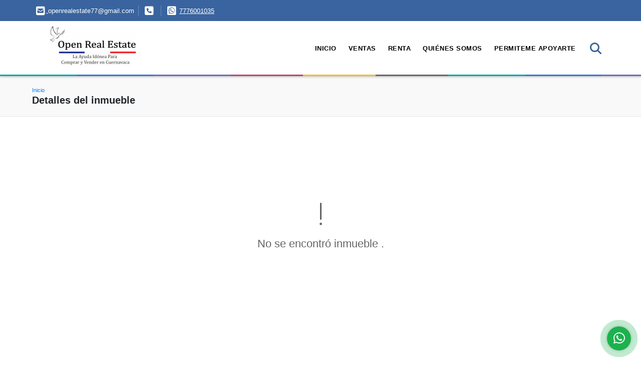

--- FILE ---
content_type: text/html; charset=UTF-8
request_url: https://vivirencuernavaca.com/casa-venta-lomas-de-trujillo-emiliano-zapata/6845218
body_size: 9318
content:
<!DOCTYPE html>
<html lang="es">
    <head>
        <meta charset="utf-8">
        <meta name="viewport" content="width=device-width, initial-scale=1.0, user-scalable=no">
        <meta name="author" content="Wasi.co">
        <meta name="description" content="Open Real Estate, La Ayuda Id&amp;oacute;nea Para Comprar y Vender en Cuernavaca Te Ofrece:  &amp;nbsp;  PREVENTA DE CASA MODERNA A DOBLE ALTURA. LOMAS TRUJILLO&amp;nbsp; ">
        <meta name="Keywords" content="Vivir en Cuernavaca, casas en cuernavaca, casas en venta en cuernavaca, burgos, al sur de cuernavaca, casas nuevas en cuernavaca, casas en morelos, casas con alberca, casas modernas, estrena casa, compra en cuernavaca, las mejores casas de cuernavaca">
        <meta name="Language" content="Spanish">
        <meta name="Designer" content="www.wasi.co">
        <meta name="distribution" content="Global">
        <meta name="Robots" content="INDEX,FOLLOW">
        <meta name="csrf-token" content="6QTI0VjzrO4MYob3CZ4VqnwLkSTWrBEQr1K9L3pJ">

        <title>CASA MINIMALISTA, DOBLE ALTURA, ENORME ALBERCA. LOMAS TRUJILLO - $5,200,000 MXN</title>

        <!-- og tags -->
        <meta property="og:description" content="Open Real Estate, La Ayuda Id&amp;oacute;nea Para Comprar y Vender en Cuernavaca Te Ofrece:  &amp;nbsp;  PREVENTA DE CASA MODERNA A DOBLE ALTURA. LOMAS TRUJILLO&amp;nbsp; " />
        <meta property="og:title" content="CASA MINIMALISTA, DOBLE ALTURA, ENORME ALBERCA. LOMAS TRUJILLO - $5,200,000 MXN" />
        <meta property="og:type" content="website" />
        <meta property="og:url" content="https://vivirencuernavaca.com/casa-venta-lomas-de-trujillo-emiliano-zapata/6845218" />
        <meta property="og:image" content="https://images.wasi.co/inmuebles/b_preventa_de_casa_moderna_a_dob_1691175737-0869_2308.jpg" />
        <meta property="og:image:width" content="300" />
        <meta property="og:image:height" content="225" />
        <meta property="og:site_name" content="vivirencuernavaca.com" />

        <!-- og tags google+ -->
        <meta itemprop="description" content="Open Real Estate, La Ayuda Id&amp;oacute;nea Para Comprar y Vender en Cuernavaca Te Ofrece:  &amp;nbsp;  PREVENTA DE CASA MODERNA A DOBLE ALTURA. LOMAS TRUJILLO&amp;nbsp; ">

        <!-- og tags twitter-->
        <meta name="twitter:card" value="Open Real Estate, La Ayuda Id&amp;oacute;nea Para Comprar y Vender en Cuernavaca Te Ofrece:  &amp;nbsp;  PREVENTA DE CASA MODERNA A DOBLE ALTURA. LOMAS TRUJILLO&amp;nbsp; ">

                    <link href="https://images.wasi.co/inmuebles/b_preventa_de_casa_moderna_a_dob_1691175737-0869_2308.jpg" rel="image_src"/>
        
        <link rel="shortcut icon" href="https://images.wasi.co/empresas/f20200511025900.png" />
        <!-- ------------ Main Style ------------ -->
                    <link href="https://vivirencuernavaca.com/css/v1/pro21/style.min.css?v11768971493" async rel="stylesheet" type="text/css"/>
            <link href="https://vivirencuernavaca.com/css/v1/pro21/fonts.min.css?v11768971493" async rel="stylesheet" type="text/css"/>
                                          <link href="https://vivirencuernavaca.com/css/v1/pro21/skins/azul.min.css?v11768971493" async rel="stylesheet" type="text/css"/>
                                          <!--skin colors-->
        <!--<link href="css/skin/{color}.min.css" rel="stylesheet" type="text/css"/>-->
        <!--<link rel="stylesheet" href="https://cdn.jsdelivr.net/npm/bootstrap-select@1.14.0-beta3/dist/css/bootstrap-select.min.css">-->

                                        <script src="https://www.google.com/recaptcha/api.js?hl=es" async defer></script>
    </head>
    <body>
            <section id="topBar">
    <div class="container-fluid">
        <div class="area-bar auto_margin">
            <div class="row">
                <div class="col-md-9 hi">
                    <div class="contact_info">
                        <ul>
                            <li class="mail"><a href="mailto:&#111;&#112;&#101;&#110;&#114;&#101;&#97;&#108;&#101;&#115;&#116;&#97;&#116;&#101;&#55;&#55;&#64;&#103;&#109;&#97;&#105;&#108;&#46;&#99;&#111;&#109;" class="notranslate"><i class="fas fa-envelope-square" aria-hidden="true"></i> <span>&#111;&#112;&#101;&#110;&#114;&#101;&#97;&#108;&#101;&#115;&#116;&#97;&#116;&#101;&#55;&#55;&#64;&#103;&#109;&#97;&#105;&#108;&#46;&#99;&#111;&#109;</span></a></li>
                            <li class="phone"><i class="fas fa-phone-square" aria-hidden="true"></i> <span><a href="tel:"></a></span></li>
                            <li class="phone"><i class="fab fa-whatsapp-square" aria-hidden="true"></i> <span><a href="tel:7776001035">7776001035</a></span></li>
                        </ul>
                    </div>
                </div>
                <div class="col-md-3" >
                    <div class="google_lang">
                        <div id="google_translate_element"></div>
                    </div>
                </div>
            </div>
        </div>
    </div>
</section>

    <header>
    <div class="container-fluid">
        <div class="area-header auto_margin">
            <div class="row">
                <div class="col-lg-2 col-md-3">
                    <div class="logo"><a href="https://vivirencuernavaca.com"><img src="https://images.wasi.co/empresas/b20200109011525.png"  data-2x="https://images.wasi.co/empresas/2xb20200109011525.png" onerror="this.src='https://images.wasi.co/empresas/b20200109011525.png'" title="Logo empresa" width="250"
                                                      class="img-retina center-block" alt="wwwvivirencuernavacacom"></a></div>
                </div>
                <div class="col-lg-10 col-md-9">
                    <div class="topMenu auto_margin">
                        <div class="flat-mega-menu">
                            <ul id="idrop" class="mcollapse changer">
                                <li><a href="https://vivirencuernavaca.com" >Inicio</a></li>
                                                                                                                                                                    <li><a href="https://vivirencuernavaca.com/s/ventas">Ventas</a>
                                        <ul class="drop-down one-column hover-fade">
                                                                                                                                                <li><a href="https://vivirencuernavaca.com/s/bodega/ventas?id_property_type=8&amp;business_type%5B0%5D=for_sale">Bodega (7)</a></li>
                                                                                                                                                                                                                                                                                                                                                                                                                                                                                                                                                                                <li><a href="https://vivirencuernavaca.com/s/casa/ventas?id_property_type=1&amp;business_type%5B0%5D=for_sale">Casa (330)</a></li>
                                                                                                                                                                                                <li><a href="https://vivirencuernavaca.com/s/casa-de-playa/ventas?id_property_type=24&amp;business_type%5B0%5D=for_sale">Casa de Playa (1)</a></li>
                                                                                                                                                                                                                                                                                            <li><a href="https://vivirencuernavaca.com/s/condominio/ventas?id_property_type=19&amp;business_type%5B0%5D=for_sale">Condominio (11)</a></li>
                                                                                                                                                                                                                                                                                                                                                                                                                                                                                    <li><a href="https://vivirencuernavaca.com/s/departamento/ventas?id_property_type=2&amp;business_type%5B0%5D=for_sale">Departamento (9)</a></li>
                                                                                                                                                                                                                                                                                                                                                                                                                                                                                                                                                                                                                                                                                                                                                                                                                                                                                                                                                                                                                                                            <li><a href="https://vivirencuernavaca.com/s/lote/ventas?id_property_type=5&amp;business_type%5B0%5D=for_sale">Lote (1)</a></li>
                                                                                                                                                                                                <li><a href="https://vivirencuernavaca.com/s/lote-comercial/ventas?id_property_type=6&amp;business_type%5B0%5D=for_sale">Lote Comercial (1)</a></li>
                                                                                                                                                                                                                                                                                                                                                                                                                                                                                                                                                                                                                                                                                                                                                                                                                                                                    <li><a href="https://vivirencuernavaca.com/s/terreno/ventas?id_property_type=32&amp;business_type%5B0%5D=for_sale">Terreno (47)</a></li>
                                                                                                                                    </ul>
                                    </li>
                                                                                                                                                                                                    <li><a href="https://vivirencuernavaca.com/s/renta">Renta</a>
                                        <ul class="drop-down one-column hover-fade">
                                                                                                                                                <li><a href="https://vivirencuernavaca.com/s/bodega/renta?id_property_type=8&amp;business_type%5B0%5D=for_rent">Bodega (1)</a></li>
                                                                                                                                                                                                                                                                                                                                                                                                                                                                                                                                                                                <li><a href="https://vivirencuernavaca.com/s/casa/renta?id_property_type=1&amp;business_type%5B0%5D=for_rent">Casa (7)</a></li>
                                                                                                                                                                                                                                                                                                                                                                                        <li><a href="https://vivirencuernavaca.com/s/condominio/renta?id_property_type=19&amp;business_type%5B0%5D=for_rent">Condominio (1)</a></li>
                                                                                                                                                                                                                                                                                                                                                                                                                                                                                    <li><a href="https://vivirencuernavaca.com/s/departamento/renta?id_property_type=2&amp;business_type%5B0%5D=for_rent">Departamento (1)</a></li>
                                                                                                                                                                                                                                                                                                                                                                                                                                                                                                                                                                                                                                                                                                                                                                                                                                                                                                                                                                <li><a href="https://vivirencuernavaca.com/s/local/renta?id_property_type=3&amp;business_type%5B0%5D=for_rent">Local (1)</a></li>
                                                                                                                                                                                                                                                                                                                                                                                                                                                                                                                                                                                                                                                                                                                                                                                                                                                                                                                                                                                                                                                                                            </ul>
                                    </li>
                                                                                                                                                                                                                                                                                                                                                                                                                                                                                                                                                                    <li><a href="https://vivirencuernavaca.com/main-contenido-cat-2.htm" >Quiénes Somos</a></li>
                                                                <li><a href="https://vivirencuernavaca.com/main-contactenos.htm" >Permiteme Apoyarte</a></li>
                                <li class="search-bar hidden-md-down"><i class="fa fa-search"></i>
                                    <ul class="drop-down" style="display: none;">
                                        <form method="GET" action="https://vivirencuernavaca.com/s" accept-charset="UTF-8" onSubmit="$(&#039;input[type=&quot;submit&quot;]&#039;).attr(&quot;disabled&quot;,&quot;disabled&quot;);">
                                        <table>
                                            <tbody>
                                            <tr>
                                                <td><input type="text" id="matchLabel" placeholder="Buscar en el sitio" value="" name="match"></td>
                                                <td><input class="btn" type="submit" value="Buscar"></td>
                                            </tr>
                                            </tbody>
                                        </table>
                                        </form>
                                    </ul>
                                </li>
                            </ul>
                        </div>
                    </div>
                </div>
            </div>
        </div>
    </div>
</header>

<div id="mobile" style="position: relative;">
    <div class="mobile_search btn-shadow hidden-lg-up">
        <a href="#" class="show_hide"><i class="fas fa-search"></i></a>
    </div>
</div>

<!--mobile search-->
<div class="slidingSearch">
    <div class="input-group">
        <form method="GET" action="https://vivirencuernavaca.com/s" accept-charset="UTF-8" onSubmit="$(&#039;input[type=&quot;submit&quot;]&#039;).attr(&quot;disabled&quot;,&quot;disabled&quot;);">
        <table>
            <tbody>
            <tr>
                <td> <input type="text" class="form-control" aria-label="" placeholder="Buscar por:" value="" name="match"></td>
                <td><input class="btn" type="submit" value="Buscar"></td>
            </tr>
            </tbody>
        </table>
        </form>
        <div class="input-group-append">
        </div>
    </div>
</div>

        <div id="app">
        <div id="Breadcrumb" class="pd-20">
            <div class="container-fluid">
                <div class="areaBreadcrumb auto_margin">
                    <nav class="breadcrumb">
                        <a class="breadcrumb-item" href="https://vivirencuernavaca.com">Inicio</a>
                    </nav>
                    <h3>Detalles del inmueble</h3>
                </div>
            </div>
        </div>
            <section>
            <div class="area-content ">
                <!-- mensage-->
                <div class="msg_empty">
                    <div class="text">
                        <i class="far fa-exclamation"></i>
                        <p> No se encontró inmueble .</p>
                    </div>
                </div>
                <!-- end mensage-->
            </div>
        </section>
        </div>
        <section class="pd-40">
    <div class="container-fluid">
        <div class="areaPropiedades auto_margin">
            <div class="head">
                <h3>
                                                                        INMUEBLES <STRONG>DESTACADOS</STRONG>
                                            </h3>
                <span class="line"></span>
            </div>
            <p class="height_10"></p>
            <div class="list_Propiedades">
                <div class="row">
                                                    <div class="col-lg-4 col-sm-6 ">
                            <div class="item">
    <figure>
                    <div class="areaTags">
                                    <span class="tag-estado" data-color="#3d85c6">7545722</span>
                                            </div>
                <a href="https://vivirencuernavaca.com/casa-renta-lomas-de-cuernavaca-cuernavaca/9224669">
            <img src="https://image.wasi.co/[base64]" onerror="this.src='https://image.wasi.co/[base64]';" class="fill-box img-fluid" alt="casa amueblada en renta con alberca y vigilancia">
            </a>
        <div class="mask"></div>
    </figure>
    <span class="line"></span>
    <div class="body">
        <div class="title">
            <h2><a href="https://vivirencuernavaca.com/casa-renta-lomas-de-cuernavaca-cuernavaca/9224669" class="t8-ellipsis">🏠 Casa Amueblada en Renta con Alberca y Vigilancia</a></h2>
        </div>
        <span class="bline"></span>
        <p><strong>En:</strong> Cuernavaca, Morelos</p>
        <p><strong>Tipo de inmueble:</strong> Casa</p>
        <p><strong>Tipo de negocio:</strong> Renta</p>
        <span class="blinef"></span>

                                                        <p class="precio">$8,000<sup><small>MXN</small></sup></p>
                        </div>
</div>                            </div>
                                                    <div class="col-lg-4 col-sm-6 ">
                            <div class="item">
    <figure>
                    <div class="areaTags">
                                    <span class="tag-estado" data-color="#3d85c6">7545722</span>
                                            </div>
                <a href="https://vivirencuernavaca.com/casa-venta-las-fincas-jiutepec/9529257">
            <img src="https://image.wasi.co/[base64]" onerror="this.src='https://image.wasi.co/[base64]';" class="fill-box img-fluid" alt="estrena casa en privada con vigilanciaalberca privadacomun">
            </a>
        <div class="mask"></div>
    </figure>
    <span class="line"></span>
    <div class="body">
        <div class="title">
            <h2><a href="https://vivirencuernavaca.com/casa-venta-las-fincas-jiutepec/9529257" class="t8-ellipsis">🏡ESTRENA CASA EN PRIVADA CON VIGILANCIA,ALBERCA PRIVADA+COMUN</a></h2>
        </div>
        <span class="bline"></span>
        <p><strong>En:</strong> Jiutepec, Morelos</p>
        <p><strong>Tipo de inmueble:</strong> Casa</p>
        <p><strong>Tipo de negocio:</strong> Venta</p>
        <span class="blinef"></span>

                                            <p class="precio">$3,595,000<sup><small>MXN</small></sup></p>
                                    </div>
</div>                            </div>
                                                    <div class="col-lg-4 col-sm-6 ">
                            <div class="item">
    <figure>
                <a href="https://vivirencuernavaca.com/condominio-renta-las-animas-temixco/9513703">
            <img src="https://image.wasi.co/[base64]" onerror="this.src='https://image.wasi.co/[base64]';" class="fill-box img-fluid" alt="estrena exclusiva casa al sur de cuernavaca">
            </a>
        <div class="mask"></div>
    </figure>
    <span class="line"></span>
    <div class="body">
        <div class="title">
            <h2><a href="https://vivirencuernavaca.com/condominio-renta-las-animas-temixco/9513703" class="t8-ellipsis">ESTRENA EXCLUSIVA CASA AL SUR DE CUERNAVACA</a></h2>
        </div>
        <span class="bline"></span>
        <p><strong>En:</strong> Temixco, Morelos</p>
        <p><strong>Tipo de inmueble:</strong> Condominio</p>
        <p><strong>Tipo de negocio:</strong> Renta</p>
        <span class="blinef"></span>

                                                        <p class="precio">$17,500<sup><small>MXN</small></sup></p>
                        </div>
</div>                            </div>
                                                    <div class="col-lg-4 col-sm-6 ">
                            <div class="item">
    <figure>
                    <div class="areaTags">
                                    <span class="tag-estado" data-color="#3d85c6">MX24-OJ0410</span>
                                            </div>
                <a href="https://vivirencuernavaca.com/casa-venta-la-rosa-jiutepec/8208074">
            <img src="https://image.wasi.co/[base64]" onerror="this.src='https://image.wasi.co/[base64]';" class="fill-box img-fluid" alt="reestrena tu nuevo hogar en excelente ubicacion">
            </a>
        <div class="mask"></div>
    </figure>
    <span class="line"></span>
    <div class="body">
        <div class="title">
            <h2><a href="https://vivirencuernavaca.com/casa-venta-la-rosa-jiutepec/8208074" class="t8-ellipsis">🌟 ¡Reestrena tu nuevo hogar en Excelente ubicación! 🌟</a></h2>
        </div>
        <span class="bline"></span>
        <p><strong>En:</strong> Jiutepec, Morelos</p>
        <p><strong>Tipo de inmueble:</strong> Casa</p>
        <p><strong>Tipo de negocio:</strong> Venta</p>
        <span class="blinef"></span>

                                            <p class="precio">$2,300,000<sup><small>MXN</small></sup></p>
                                    </div>
</div>                            </div>
                                                    <div class="col-lg-4 col-sm-6 ">
                            <div class="item">
    <figure>
                    <div class="areaTags">
                                    <span class="tag-estado" data-color="#2986cc">MX18-DZ5751</span>
                                            </div>
                <a href="https://vivirencuernavaca.com/casa-renta-reforma-cuernavaca/7530562">
            <img src="https://image.wasi.co/[base64]" onerror="this.src='https://image.wasi.co/[base64]';" class="fill-box img-fluid" alt="casa en renta en la mejor zona de cuernavaca col reforma">
            </a>
        <div class="mask"></div>
    </figure>
    <span class="line"></span>
    <div class="body">
        <div class="title">
            <h2><a href="https://vivirencuernavaca.com/casa-renta-reforma-cuernavaca/7530562" class="t8-ellipsis">¡Casa en Renta en la Mejor Zona de Cuernavaca, Col. Reforma! </a></h2>
        </div>
        <span class="bline"></span>
        <p><strong>En:</strong> Cuernavaca, Morelos</p>
        <p><strong>Tipo de inmueble:</strong> Casa</p>
        <p><strong>Tipo de negocio:</strong> Renta</p>
        <span class="blinef"></span>

                                                        <p class="precio">$38,000<sup><small>MXN</small></sup></p>
                        </div>
</div>                            </div>
                                                    <div class="col-lg-4 col-sm-6 ">
                            <div class="item">
    <figure>
                    <div class="areaTags">
                                    <span class="tag-estado" data-color="#3d85c6">7545722</span>
                                            </div>
                <a href="https://vivirencuernavaca.com/casa-renta-3-de-mayo-emiliano-zapata/9695837">
            <img src="https://image.wasi.co/[base64]" onerror="this.src='https://image.wasi.co/[base64]';" class="fill-box img-fluid" alt="casa estilo tulum con alberca privada ideal para vacaciones">
            </a>
        <div class="mask"></div>
    </figure>
    <span class="line"></span>
    <div class="body">
        <div class="title">
            <h2><a href="https://vivirencuernavaca.com/casa-renta-3-de-mayo-emiliano-zapata/9695837" class="t8-ellipsis">🌴 Casa Estilo Tulum con Alberca Privada | Ideal para Vacaciones 🌴</a></h2>
        </div>
        <span class="bline"></span>
        <p><strong>En:</strong> Emiliano Zapata, Morelos</p>
        <p><strong>Tipo de inmueble:</strong> Casa</p>
        <p><strong>Tipo de negocio:</strong> Renta</p>
        <span class="blinef"></span>

                                                        <p class="precio">$7,000<sup><small>MXN</small></sup></p>
                        </div>
</div>                            </div>
                                                    <div class="col-lg-4 col-sm-6 ">
                            <div class="item">
    <figure>
                    <div class="areaTags">
                                    <span class="tag-estado" data-color="#3d85c6">7545722</span>
                                            </div>
                <a href="https://vivirencuernavaca.com/departamento-renta-ciudad-del-valle-de-cuernavaca/9224725">
            <img src="https://image.wasi.co/[base64]" onerror="this.src='https://image.wasi.co/[base64]';" class="fill-box img-fluid" alt="departamento amueblado en renta con alberca y vigilancia">
            </a>
        <div class="mask"></div>
    </figure>
    <span class="line"></span>
    <div class="body">
        <div class="title">
            <h2><a href="https://vivirencuernavaca.com/departamento-renta-ciudad-del-valle-de-cuernavaca/9224725" class="t8-ellipsis">🏠 Departamento Amueblado en Renta con Alberca y Vigilancia</a></h2>
        </div>
        <span class="bline"></span>
        <p><strong>En:</strong> Ciudad del Valle de Cuernavaca, Morelos</p>
        <p><strong>Tipo de inmueble:</strong> Departamento</p>
        <p><strong>Tipo de negocio:</strong> Renta</p>
        <span class="blinef"></span>

                                                        <p class="precio">$6,500<sup><small>MXN</small></sup></p>
                        </div>
</div>                            </div>
                                                    <div class="col-lg-4 col-sm-6 ">
                            <div class="item">
    <figure>
                    <div class="areaTags">
                                    <span class="tag-estado" data-color="#3d85c6">7545722</span>
                                            </div>
                <a href="https://vivirencuernavaca.com/casa-venta-burgos-bugambilias-temixco/9274362">
            <img src="https://image.wasi.co/[base64]" onerror="this.src='https://image.wasi.co/[base64]';" class="fill-box img-fluid" alt="casa en burgos bugambilias con estricta vigilancia 247">
            </a>
        <div class="mask"></div>
    </figure>
    <span class="line"></span>
    <div class="body">
        <div class="title">
            <h2><a href="https://vivirencuernavaca.com/casa-venta-burgos-bugambilias-temixco/9274362" class="t8-ellipsis">🏡 CASA EN BURGOS BUGAMBILIAS CON ESTRICTA VIGILANCIA 24/7</a></h2>
        </div>
        <span class="bline"></span>
        <p><strong>En:</strong> Temixco, Morelos</p>
        <p><strong>Tipo de inmueble:</strong> Casa</p>
        <p><strong>Tipo de negocio:</strong> Venta</p>
        <span class="blinef"></span>

                                            <p class="precio">$7,800,000<sup><small>MXN</small></sup></p>
                                    </div>
</div>                            </div>
                                                    <div class="col-lg-4 col-sm-6 ">
                            <div class="item">
    <figure>
                <a href="https://vivirencuernavaca.com/casa-venta-paraiso-country-club-emiliano-zapata/9438899">
            <img src="https://image.wasi.co/[base64]" onerror="this.src='https://image.wasi.co/[base64]';" class="fill-box img-fluid" alt="hermosa residencia en paraiso country club seguridad 247">
            </a>
        <div class="mask"></div>
    </figure>
    <span class="line"></span>
    <div class="body">
        <div class="title">
            <h2><a href="https://vivirencuernavaca.com/casa-venta-paraiso-country-club-emiliano-zapata/9438899" class="t8-ellipsis">🌟 Hermosa Residencia en Paraíso Country Club – Seguridad 24/7</a></h2>
        </div>
        <span class="bline"></span>
        <p><strong>En:</strong> Emiliano Zapata, Morelos</p>
        <p><strong>Tipo de inmueble:</strong> Casa</p>
        <p><strong>Tipo de negocio:</strong> Venta</p>
        <span class="blinef"></span>

                                            <p class="precio">$20,000,000<sup><small>MXN</small></sup></p>
                                    </div>
</div>                            </div>
                                                    <div class="col-lg-4 col-sm-6 ">
                            <div class="item">
    <figure>
                    <div class="areaTags">
                                    <span class="tag-estado" data-color="#3d85c6">7545722</span>
                                            </div>
                <a href="https://vivirencuernavaca.com/casa-renta-brisas-cuernavaca-cuernavaca/8614500">
            <img src="https://image.wasi.co/[base64]" onerror="this.src='https://image.wasi.co/[base64]';" class="fill-box img-fluid" alt="renta de casa en brisas del mar comodidad y estilo">
            </a>
        <div class="mask"></div>
    </figure>
    <span class="line"></span>
    <div class="body">
        <div class="title">
            <h2><a href="https://vivirencuernavaca.com/casa-renta-brisas-cuernavaca-cuernavaca/8614500" class="t8-ellipsis">🏡✨ Renta de Casa en Brisas del Mar – Comodidad y Estilo ✨🏡</a></h2>
        </div>
        <span class="bline"></span>
        <p><strong>En:</strong> Cuernavaca, Morelos</p>
        <p><strong>Tipo de inmueble:</strong> Casa</p>
        <p><strong>Tipo de negocio:</strong> Renta</p>
        <span class="blinef"></span>

                                                        <p class="precio">$17,000<sup><small>MXN</small></sup></p>
                        </div>
</div>                            </div>
                                                    <div class="col-lg-4 col-sm-6 ">
                            <div class="item">
    <figure>
                <a href="https://vivirencuernavaca.com/local-renta-centro-de-emiliano-zapata-emiliano-zapata/7856130">
            <img src="https://image.wasi.co/[base64]" onerror="this.src='https://image.wasi.co/[base64]';" class="fill-box img-fluid" alt="renta de espacios para oficinas en el corazon de emiliano zapata">
            </a>
        <div class="mask"></div>
    </figure>
    <span class="line"></span>
    <div class="body">
        <div class="title">
            <h2><a href="https://vivirencuernavaca.com/local-renta-centro-de-emiliano-zapata-emiliano-zapata/7856130" class="t8-ellipsis">Renta de Espacios para Oficinas en el Corazón de Emiliano Zapata</a></h2>
        </div>
        <span class="bline"></span>
        <p><strong>En:</strong> Emiliano Zapata, Morelos</p>
        <p><strong>Tipo de inmueble:</strong> Local</p>
        <p><strong>Tipo de negocio:</strong> Renta</p>
        <span class="blinef"></span>

                                            <p class="precio">$9,000<sup><small>MXN</small></sup></p>
                                    </div>
</div>                            </div>
                                                    <div class="col-lg-4 col-sm-6 ">
                            <div class="item">
    <figure>
                    <div class="areaTags">
                                    <span class="tag-estado" data-color="#3d85c6">7545722</span>
                                            </div>
                <a href="https://vivirencuernavaca.com/casa-renta-la-rosa-jiutepec/9136766">
            <img src="https://image.wasi.co/[base64]" onerror="this.src='https://image.wasi.co/[base64]';" class="fill-box img-fluid" alt="casa en renta a 4 min de walmart y the home depot jiutepec">
            </a>
        <div class="mask"></div>
    </figure>
    <span class="line"></span>
    <div class="body">
        <div class="title">
            <h2><a href="https://vivirencuernavaca.com/casa-renta-la-rosa-jiutepec/9136766" class="t8-ellipsis">🏡“Casa en renta a 4 min De Walmart y The Home Depot Jiutepec” </a></h2>
        </div>
        <span class="bline"></span>
        <p><strong>En:</strong> Jiutepec, Morelos</p>
        <p><strong>Tipo de inmueble:</strong> Casa</p>
        <p><strong>Tipo de negocio:</strong> Renta</p>
        <span class="blinef"></span>

                                                        <p class="precio">$12,500<sup><small>MXN</small></sup></p>
                        </div>
</div>                            </div>
                                                    <div class="col-lg-4 col-sm-6 ">
                            <div class="item">
    <figure>
                    <div class="areaTags">
                                    <span class="tag-estado" data-color="#cc0000">MX17-CV6500</span>
                                            </div>
                <a href="https://vivirencuernavaca.com/casa-venta-lomas-de-cuernavaca-cuernavaca/8584121">
            <img src="https://image.wasi.co/[base64]" onerror="this.src='https://image.wasi.co/[base64]';" class="fill-box img-fluid" alt="casa con alberca en lomas de cuernavaca morelos">
            </a>
        <div class="mask"></div>
    </figure>
    <span class="line"></span>
    <div class="body">
        <div class="title">
            <h2><a href="https://vivirencuernavaca.com/casa-venta-lomas-de-cuernavaca-cuernavaca/8584121" class="t8-ellipsis">🏡✨ Casa con Alberca en Lomas de Cuernavaca, Morelos ✨🏡</a></h2>
        </div>
        <span class="bline"></span>
        <p><strong>En:</strong> Cuernavaca, Morelos</p>
        <p><strong>Tipo de inmueble:</strong> Casa</p>
        <p><strong>Tipo de negocio:</strong> Venta</p>
        <span class="blinef"></span>

                                            <p class="precio">$5,250,000<sup><small>MXN</small></sup></p>
                                    </div>
</div>                            </div>
                                                    <div class="col-lg-4 col-sm-6 ">
                            <div class="item">
    <figure>
                    <div class="areaTags">
                                    <span class="tag-estado" data-color="#3d85c6">7545722</span>
                                            </div>
                <a href="https://vivirencuernavaca.com/casa-venta-lomas-de-trujillo-emiliano-zapata/9627346">
            <img src="https://image.wasi.co/[base64]" onerror="this.src='https://image.wasi.co/[base64]';" class="fill-box img-fluid" alt="casa con alberca climatizada y paneles solares 4600000">
            </a>
        <div class="mask"></div>
    </figure>
    <span class="line"></span>
    <div class="body">
        <div class="title">
            <h2><a href="https://vivirencuernavaca.com/casa-venta-lomas-de-trujillo-emiliano-zapata/9627346" class="t8-ellipsis">🏡 Casa con Alberca Climatizada y Paneles Solares – $4,600,000</a></h2>
        </div>
        <span class="bline"></span>
        <p><strong>En:</strong> Emiliano Zapata, Morelos</p>
        <p><strong>Tipo de inmueble:</strong> Casa</p>
        <p><strong>Tipo de negocio:</strong> Venta</p>
        <span class="blinef"></span>

                                            <p class="precio">$4,600,000<sup><small>MXN</small></sup></p>
                                    </div>
</div>                            </div>
                                                    <div class="col-lg-4 col-sm-6 ">
                            <div class="item">
    <figure>
                    <div class="areaTags">
                                    <span class="tag-estado" data-color="#f1c232">MX18-FA7480</span>
                                            </div>
                <a href="https://vivirencuernavaca.com/casa-venta-palmira-cuernavaca/8980822">
            <img src="https://image.wasi.co/[base64]" onerror="this.src='https://image.wasi.co/[base64]';" class="fill-box img-fluid" alt="mas que una casa tu nuevo estilo de vida en cuernavaca">
            </a>
        <div class="mask"></div>
    </figure>
    <span class="line"></span>
    <div class="body">
        <div class="title">
            <h2><a href="https://vivirencuernavaca.com/casa-venta-palmira-cuernavaca/8980822" class="t8-ellipsis">🏡 Más que una casa, tu nuevo estilo de vida en Cuernavaca</a></h2>
        </div>
        <span class="bline"></span>
        <p><strong>En:</strong> Cuernavaca, Morelos</p>
        <p><strong>Tipo de inmueble:</strong> Casa</p>
        <p><strong>Tipo de negocio:</strong> Venta</p>
        <span class="blinef"></span>

                                            <p class="precio">$5,650,000<sup><small>MXN</small></sup></p>
                                    </div>
</div>                            </div>
                                                    <div class="col-lg-4 col-sm-6 ">
                            <div class="item">
    <figure>
                <a href="https://vivirencuernavaca.com/casa-renta-burgos-temixco/9691517">
            <img src="https://image.wasi.co/[base64]" onerror="this.src='https://image.wasi.co/[base64]';" class="fill-box img-fluid" alt="hermosa casa en renta en burgos temixco morelos">
            </a>
        <div class="mask"></div>
    </figure>
    <span class="line"></span>
    <div class="body">
        <div class="title">
            <h2><a href="https://vivirencuernavaca.com/casa-renta-burgos-temixco/9691517" class="t8-ellipsis">🏡 Hermosa Casa en Renta en Burgos, Temixco, Morelos</a></h2>
        </div>
        <span class="bline"></span>
        <p><strong>En:</strong> Temixco, Morelos</p>
        <p><strong>Tipo de inmueble:</strong> Casa</p>
        <p><strong>Tipo de negocio:</strong> Renta</p>
        <span class="blinef"></span>

                                                        <p class="precio">$36,000<sup><small>MXN</small></sup></p>
                        </div>
</div>                            </div>
                                                    <div class="col-lg-4 col-sm-6 ">
                            <div class="item">
    <figure>
                    <div class="areaTags">
                                    <span class="tag-estado" data-color="#3d85c6">MX18-FJ0294</span>
                                            </div>
                <a href="https://vivirencuernavaca.com/casa-venta-brisas-temixco/7619918">
            <img src="https://image.wasi.co/[base64]" onerror="this.src='https://image.wasi.co/[base64]';" class="fill-box img-fluid" alt="tu hogar de ensueno en el exclusivo fraccionamiento brisas">
            </a>
        <div class="mask"></div>
    </figure>
    <span class="line"></span>
    <div class="body">
        <div class="title">
            <h2><a href="https://vivirencuernavaca.com/casa-venta-brisas-temixco/7619918" class="t8-ellipsis">¡Tu Hogar de Ensueño en el Exclusivo Fraccionamiento Brisas! </a></h2>
        </div>
        <span class="bline"></span>
        <p><strong>En:</strong> Temixco, Morelos</p>
        <p><strong>Tipo de inmueble:</strong> Casa</p>
        <p><strong>Tipo de negocio:</strong> Venta</p>
        <span class="blinef"></span>

                                            <p class="precio">$5,200,000<sup><small>MXN</small></sup></p>
                                    </div>
</div>                            </div>
                                                    <div class="col-lg-4 col-sm-6 ">
                            <div class="item">
    <figure>
                    <div class="areaTags">
                                    <span class="tag-estado" data-color="#3d85c6">7545722</span>
                                            </div>
                <a href="https://vivirencuernavaca.com/bodega-renta-lomas-de-cuernavaca-cuernavaca/9224748">
            <img src="https://image.wasi.co/[base64]" onerror="this.src='https://image.wasi.co/[base64]';" class="fill-box img-fluid" alt="departamento amueblado en renta con alberca y vigilancia">
            </a>
        <div class="mask"></div>
    </figure>
    <span class="line"></span>
    <div class="body">
        <div class="title">
            <h2><a href="https://vivirencuernavaca.com/bodega-renta-lomas-de-cuernavaca-cuernavaca/9224748" class="t8-ellipsis">🏠 Departamento Amueblado en Renta con Alberca y Vigilancia</a></h2>
        </div>
        <span class="bline"></span>
        <p><strong>En:</strong> Cuernavaca, Morelos</p>
        <p><strong>Tipo de inmueble:</strong> Bodega</p>
        <p><strong>Tipo de negocio:</strong> Renta</p>
        <span class="blinef"></span>

                                                        <p class="precio">$5,500<sup><small>MXN</small></sup></p>
                        </div>
</div>                            </div>
                                                    <div class="col-lg-4 col-sm-6 ">
                            <div class="item">
    <figure>
                    <div class="areaTags">
                                    <span class="tag-estado" data-color="#ed3f49">MX18-EK1522</span>
                                            </div>
                <a href="https://vivirencuernavaca.com/casa-venta-lazaro-cardenas-del-rio-temixco/6950715">
            <img src="https://image.wasi.co/[base64]" onerror="this.src='https://image.wasi.co/[base64]';" class="fill-box img-fluid" alt="de 27 a 23 promocion hasta el 30 de septiembre temixco">
            </a>
        <div class="mask"></div>
    </figure>
    <span class="line"></span>
    <div class="body">
        <div class="title">
            <h2><a href="https://vivirencuernavaca.com/casa-venta-lazaro-cardenas-del-rio-temixco/6950715" class="t8-ellipsis">¡DE 2.7 A 2.3! PROMOCIÓN HASTA EL 30 DE SEPTIEMBRE. TEMIXCO</a></h2>
        </div>
        <span class="bline"></span>
        <p><strong>En:</strong> Temixco, Morelos</p>
        <p><strong>Tipo de inmueble:</strong> Casa</p>
        <p><strong>Tipo de negocio:</strong> Venta</p>
        <span class="blinef"></span>

                                            <p class="precio">$2,300,000<sup><small>MXN</small></sup></p>
                                    </div>
</div>                            </div>
                                                    <div class="col-lg-4 col-sm-6 ">
                            <div class="item">
    <figure>
                    <div class="areaTags">
                                    <span class="tag-estado" data-color="#3d85c6">MX22-NR0835</span>
                                            </div>
                <a href="https://vivirencuernavaca.com/casa-venta-real-del-puente-xochitepec/7334923">
            <img src="https://image.wasi.co/[base64]" onerror="this.src='https://image.wasi.co/[base64]';" class="fill-box img-fluid" alt="master suit en xochitepec">
            </a>
        <div class="mask"></div>
    </figure>
    <span class="line"></span>
    <div class="body">
        <div class="title">
            <h2><a href="https://vivirencuernavaca.com/casa-venta-real-del-puente-xochitepec/7334923" class="t8-ellipsis">MASTER SUIT EN XOCHITEPEC</a></h2>
        </div>
        <span class="bline"></span>
        <p><strong>En:</strong> Xochitepec, Morelos</p>
        <p><strong>Tipo de inmueble:</strong> Casa</p>
        <p><strong>Tipo de negocio:</strong> Venta</p>
        <span class="blinef"></span>

                                            <p class="precio">$6,850,000<sup><small>MXN</small></sup></p>
                                    </div>
</div>                            </div>
                                        </div>
            </div>
        </div>
    </div>
</section>
    
    <footer class="pd-50" id="footer_app">
    <div class="container-fluid">
        <div class="areaFooter auto_margin">
            <div class="row">
                                <div class="col-lg-4">
                    <div class="content">
                                                    <h4>QUIÉNES SOMOS</h4>
                            <p>La Tecnología aplicada al ramo inmobiliario sin descuidar ni hacer de lado los detalles importantes de la vida ordinaria Somos la ayuda idónea para comprar y vender en Cuernavaca Facilitamos los procesos de tu compra Te ofrecemos lo mejor del mercado. TU HOGAR A UN CLICK DE DISTANCIA </p>
                                                                    </div>
                </div>
                                <div class="col-lg-3">
                    <div class="content">
                        <h4>UBICACIÓN Y CONTACTO</h4>
                        <address>
                            <strong>UBICACIÓN</strong> <br>
                            
                            <b>Ciudad del Valle de Cuernavaca - Morelos - México</b>
                        </address>
                                                    <p>
                                <strong>MÓVIL</strong> <br>
                                <a href="tel:7776001035">7776001035</a>
                            </p>
                                                                                                <p class="overflow">
                            <strong>EMAIL</strong> <br>
                            <a href="mailto:openrealestate77@gmail.com" class="notranslate">openrealestate77@gmail.com</a>
                        </p>
                                                                            <ul class="follow">
                                                                                                                                                                                                                            </ul>
                                            </div>
                </div>
                <div class="col-lg-2">
                    <div class="content">
                        <h4>INFORMACIÓN</h4>
                        <ul class="f_links">
                            <li><a href="https://vivirencuernavaca.com">Inicio</a></li>
                                                                                                                                                <li><a href="https://vivirencuernavaca.com/s/ventas">Ventas</a>
                                                                                                                                                                            <li><a href="https://vivirencuernavaca.com/s/renta">Renta</a>
                                                                                                                                                                                                                                                                                                                        <li><a href="https://vivirencuernavaca.com/main-contenido-cat-2.htm">Quiénes Somos</a></li>
                                                        <li><a href="https://vivirencuernavaca.com/main-contactenos.htm">Permiteme Apoyarte</a></li>
                            <li><a href="/main-contenido-cat-6.htm">Políticas de privacidad</a></li>
                        </ul>
                    </div>
                </div>
                                <div class="col-lg-3">
                    <div class="content">
                        <div class="Oferte">
                            <i class="fal fa-home"></i>
                            <h5>Oferte su inmueble con nosotros</h5>
                            <!-- Button trigger modal -->
                            <a href="" data-toggle="modal" data-target="#modelId" class="btn btn-dark btn-shadow waves-effect"><strong>OFERTAR</strong></a>
                        </div>
                    </div>
                </div>
                            </div>
        </div>
    </div>
            <!-- Modal -->
<div id="modal_offer">
    <div class="modal fade" id="modelId" tabindex="-1" role="dialog" aria-labelledby="modelTitleId" aria-hidden="true">
        <div class="modal-dialog modal-sm" role="document">
            <div class="modal-content modal-ofertar" style="border-radius: 3px">
                <div class="modal-header">
                    <h5 class="modal-title" id="exampleModalCenterTitle">Ofertar</h5>
                    <button type="button" class="close" data-dismiss="modal" aria-label="Close">
                        <span aria-hidden="true">&times;</span>
                    </button>

                </div>
                <form-offer-property
                        city="480379"
                        country="42"
                        region="1749"
                />
            </div>
        </div>
    </div>
</div>    </footer>
    <!--Whatsapp Widget-->
<div class="whatsApp_widget">
    <div class="box-chat webp">
        <div class="get-comment-close close-widget-top"><i class="far fa-times"></i></div>
        <div class="head">
            <div class="row">
                <div class="col-9">
                    <figure><img src="https://images.wasi.co/empresas/b20200109011525.png" alt="Open Real Estate, tu Hogar a un Click"></figure>
                    <div class="empresa">
                        <span class="tt1">Open Real Estate, tu Hogar a un Click</span>
                        <span class="tt2">Whatsapp</span>
                    </div>
                </div>
                <div class="col-3 text-right">
                    <i class="fab fa-whatsapp"></i>
                </div>
            </div>
        </div>
        <div class="body">
            <div class="tag-label">Hoy</div>
            <div class="welcome_text arrow_box">
                Hola, buen día. Cómo puedo ayudarle el día de hoy?
                <span id="msg-time"></span>
            </div>
            <p>&nbsp;</p>
        </div>
        <div class="foot">
            <div class="input-group">
                <textarea id="text_whatsapp" data-autoresize rows="1" class="form-control textarea_whatsapp" placeholder="Enviar mensaje"></textarea>
                <div class="input-group-append">
                    <span id="send_w" class="input-group-text" onClick="javascript: window.open('https://wa.me/527776001035?text=' + document.getElementById('text_whatsapp').value);"><i class="fas fa-paper-plane"></i></span>
                </div>
            </div>
        </div>
    </div>

    <div class="sonar-wrapper">
        <div class="sonar-emitter">
            <div class="sonar-wave"></div>
        </div>
    </div>

    <div id="get-comment-btn" class="btn-whatsapp">
        <a href="#?"> <i class="fab fa-whatsapp"></i></a>
    </div>
</div>
<!--end-->

    <section id="Bottom">
    <div class="areaBottom auto_margin">
        <div class="container-fluid">
            <div class="row">
                <div class="col-md-6 hidden-sm-down">
                    <div class="copy">
                        ©2026 <strong>vivirencuernavaca.com</strong>, todos los derechos reservados.
                    </div>
                </div>
                                <div class="col-md-6">
                    <div class="by">
                        <span>Powered by:</span> <b>wasi.co</b>
                    </div>
                </div>
                            </div>
        </div>
    </div>
</section>
                <script>
            var lang_locale = 'es';
            window.lang_custom = {"id_empresa":21541,"lang":"es","country_iso":"mx","es":{"models\/business_type":{"actions":{"sale":"Quieres Vender?","transfer":"Permutar"},"rent":"Renta","sale":"Venta|Ventas"},"models\/company":{"contact_us":"Permiteme Apoyarte","my_company":"Qui\u00e9nes Somos"},"models\/location":{"region":{"label":"Estado"},"city":{"label":"Ciudad"},"location":{"label":"Localidad"},"zone":{"label":"Zona"}},"models\/news":{"label":"Noticia|Novedades"},"models\/property":{"area":{"label":"Terreno"},"availability":{"rented":"Rentado"},"bedroom":"Rec\u00e1mara|Rec\u00e1maras","floor":"Piso","garage":"Estacionamiento","maintenance_fee":"Administraci\u00f3n","property_condition":{"used":"Usado"}},"models\/property_feature":{"id":{"4":"Amueblado"}},"models\/property_type":{"id":{"2":"Departamento|Departamentos","3":"Local","5":"Lote","7":"Rancho","11":"Campestre","14":"Departa-Estudio|Departa-Estudios","21":"Penthouse","25":"Piso","27":"Cortijo","29":"Isla"}},"models\/service":{"label":"Servicio|Servicios"},"models\/user":{"label":"Asesor Profesional|Asesor Profesional"}}};
        </script>
        <script>
            var city_label = 'Ciudad';
                                    var iso_country = 'MX';
        </script>
        <!-- Global JS -->
        <script src="https://vivirencuernavaca.com/js/v1/pro21/global.min.js?v11768971494"></script>
                  <script src="https://vivirencuernavaca.com/js/app.js?v11768971494"></script>
                        <!--<script src="https://cdn.jsdelivr.net/npm/bootstrap-select@1.14.0-beta3/dist/js/bootstrap-select.min.js"></script>-->
                <script src="https://vivirencuernavaca.com/js/lazyload.min.js?v11768971494" async></script>
                <script src="https://vivirencuernavaca.com/js/webp.js?v11768971494" async></script>
                                <script defer type="text/javascript">
            var _paq = _paq || [];
            /* tracker methods like "setCustomDimension" should be called before "trackPageView" */
            _paq.push(['trackPageView']);
            _paq.push(['enableLinkTracking']);
            (function() {
                var u="//wasiz.com/";
                _paq.push(['setTrackerUrl', u+'piwik.php']);
                _paq.push(['setSiteId', '20480']);
                var d=document, g=d.createElement('script'), s=d.getElementsByTagName('script')[0];
                g.type='text/javascript'; g.async=true; g.defer=true; g.src=u+'piwik.js'; s.parentNode.insertBefore(g,s);
            })();
        </script>
                                <script>
            setTimeout(function() {
                var headID = document.getElementsByTagName("head")[0];
                var newScript = document.createElement('script');
                newScript.src = '//translate.google.com/translate_a/element.js?cb=googleTranslateElementInit';
                headID.appendChild(newScript);
            }, 2000);
        </script>
        <script>
            function googleTranslateElementInit() {
                new google.translate.TranslateElement({
                    pageLanguage: 'es',
                    includedLanguages: 'de,en,pt,ru,fr,fa,zh-CN,zh-TW,ar,it,es,nl',
                    layout: google.translate.TranslateElement.InlineLayout.SIMPLE
                }, 'google_translate_element');
            }
        </script>
                                    <script>
        new Vue({
            el: '#app',
            mounted: function () {
                var customer={
                    first_name: '',
                    last_name: '',
                    email: '',
                    phone: '',
                };
                if(customer.first_name){
                    bus.$emit('contact-sent',{
                        email: customer.email,
                        phone: customer.phone,
                        first_name: customer.first_name,
                        last_name: customer.last_name
                    });
                }
            }
        });
    </script>
            <script>
        new Vue({
            el: '#footer_app',
        });
    </script>
            <input type="text" id="trc" value="" disabled="disabled" style="display: none">
    </body>
</html>


--- FILE ---
content_type: image/svg+xml
request_url: https://vivirencuernavaca.com/images/line2.svg?4557309e0087a40dcf1a28a130ee8805
body_size: 987
content:
<?xml version="1.0" encoding="UTF-8"?>
<svg width="379px" height="3px" viewBox="0 0 379 3" version="1.1" xmlns="http://www.w3.org/2000/svg" xmlns:xlink="http://www.w3.org/1999/xlink">
    <!-- Generator: Sketch 49.3 (51167) - http://www.bohemiancoding.com/sketch -->
    <title>line2</title>
    <desc>Created with Sketch.</desc>
    <defs></defs>
    <g id="Page-1" stroke="none" stroke-width="1" fill="none" fill-rule="evenodd">
        <g id="line2">
            <rect id="Rectangle-Copy" fill="#03939B" x="0" y="0" width="63" height="3"></rect>
            <rect id="Rectangle-Copy-9" fill="#3679D0" x="58" y="0" width="73" height="3"></rect>
            <rect id="Rectangle-Copy-8" fill="#7070BA" x="131" y="0" width="83" height="3"></rect>
            <rect id="Rectangle-Copy-7" fill="#BA486C" x="214" y="0" width="93" height="3"></rect>
            <rect id="Rectangle-Copy-6" fill="#EDBE3D" x="306" y="0" width="73" height="3"></rect>
        </g>
    </g>
</svg>